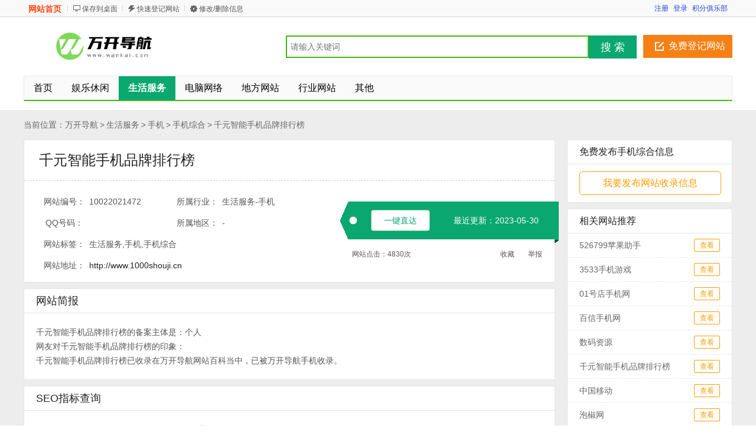

--- FILE ---
content_type: text/html
request_url: http://www.wankai.com/info/472.html
body_size: 9147
content:
<!DOCTYPE html PUBLIC "-//W3C//DTD XHTML 1.0 Transitional//EN" "http://www.w3.org/TR/xhtml1/DTD/xhtml1-transitional.dtd">
<html xmlns="http://www.w3.org/1999/xhtml">
<head>
<meta http-equiv="Content-Type" content="text/html; charset=utf-8" />
<title>千元智能手机品牌排行榜-万开导航</title>
<meta name="keywords" content="日本在线视频www色,黄色视频直播要下载那个视频,鲁鲁鲁爽爽爽在线视频观看,国产亚洲美女精品久久久2020,丰满亚洲大尺度无码无码专线,国产一区在线观看www,免费看国产曰批40分钟" />
<meta name="description" content="欧洲美熟女乱av在,黄色视频直播要下载那个视频,鲁鲁鲁爽爽爽在线视频观看,国产亚洲美女精品久久久2020,丰满亚洲大尺度无码无码专线,国产一区在线观看www,免费看国产曰批40分钟" />
<meta http-equiv="Cache-Control" content="no-transform" />
<meta http-equiv="Cache-Control" content="no-siteapp" />
<meta property="og:url" content="http://www.wankai.com/info/472.html"/>
<link rel="alternate" media="only screen and(max-width: 640px)"  href="http://m.wankai.com/info/472.html" >
<meta name="mobile-agent" content="format=xhtml; url=http://m.wankai.com/info/472.html" />
<meta name="mobile-agent" content="format=html5; url=http://m.wankai.com/info/472.html" />
<meta name="mobile-agent" content="format=wml; url=http://m.wankai.com/info/472.html" />
<script type="text/javascript" src="/template/skin20/js/m.js?20230612105244"></script>
<script>qingtiancms_m.turn("http://m.wankai.com/info/472.html")</script>
<link rel="stylesheet" href="/template/skin20/images/host/css/style.css?20230612105244" type="text/css" />
<link rel="stylesheet" href="/statics/pinglun/css/pinglun.css?20230612105244" type="text/css" media="screen" />
<script type="text/javascript">var qingtiancms_Details={G_mubanpage:".html",id:"472",hits:"4830",webdir:"/",pinglunid:"0",pinglunid1:"",pinglunid2:"",pinglunid3:"",title:"千元智能手机品牌排行榜"};var uyan_config = {'su':'/472/'}; </script>
<script type="text/javascript" src="/template/skin20/js/public2017.js?20230612105244"></script>
<script type="text/javascript" src="/template/skin20/js/layer/layer.js?20230612105244"></script>

</head>

<body class="green standard">
<div class="bartop floater">
    <div class="barcenter">
        <div class="barleft">
            <ul class="barcity"><span onclick="window.location.href='http://www.wankai.com/'" style="cursor:pointer">网站首页</span></ul> 
            <ul class="line"><u></u></ul>
            <ul class="barcang"><a href="/statics/qingtiancms.ashx?action=DownDesk" target="_blank" title="点击右键，选择“目标另存为...”，将此快捷方式保存到桌面即可">保存到桌面</a></ul>
			
            <ul class="line"><u></u></ul>
            <ul class="barpost"><a href="/my/daohang/shoulu/" rel="nofollow">快速登记网站</a></ul>
            <ul class="line"><u></u></ul>
            <ul class="bardel"><a href="/my/daohang/shoulu/" rel="nofollow">修改/删除信息</a></ul>
			
        </div>
        <div class="barright" id="s_user_center"></div>
    </div>
</div>
<div class="clear"></div>
<div class="logosearchtel">
	<div class="weblogo"><a href="http://www.wankai.com/"><img src="/template/skin20/logo/logo_baike.png" alt="万开导航" border="0" height="50" /></a></div>
	
	<div class="postedit">
		<a href="/my/daohang/shoulu/" class="post" rel="nofollow">免费登记网站</a>
	</div>
	
	<div class="websearch">
        <div style="float:none; width:506px;">
            <form action="/statics/searchs.aspx" method="get" onsubmit="return All.SS(this)">
            <div class="s_enter cc">
            <input placeholder="请输入关键词" value="" class="s_input" name="key" id="key" type="text">
            <button class="s_btn" type="submit">搜 索</button>
            </div>
            </form>  
        </div>   
	</div>
</div>
<div class="clearfix"></div>
<div class="daohang">
	<ul>
		<li><a href="/info/" id="index">首页</a></li>
        <li><a target="_self" href="/info/yulexiuxian/" ><font color="">娱乐休闲</font><sup class=""></sup></a></li><li><a target="_self" href="/info/shenghuofuwu/"  class="current"><font color="">生活服务</font><sup class=""></sup></a></li><li><a target="_self" href="/info/diannaowangluo/" ><font color="">电脑网络</font><sup class=""></sup></a></li><li><a target="_self" href="/info/difangwangzhan/" ><font color="">地方网站</font><sup class=""></sup></a></li><li><a target="_self" href="/info/xingyewangzhan/" ><font color="">行业网站</font><sup class=""></sup></a></li><li><a target="_self" href="/info/qita/" ><font color="">其他</font><sup class=""></sup></a></li>
  </ul>
</div>
<div class="clearfix"></div>
<div class="content0113">
    <div class="content0112 p1190">
        <div class="c-left fl">
            <div class="position">
            <div class="l1">当前位置：</div>
            <a href="http://www.wankai.com/">万开导航</a>
            <span>&gt;</span><a href="/info/shenghuofuwu/">生活服务</a>
            <span> &gt; </span><a href="/info/shenghuofuwu-shouji/">手机</a> 
            <span> &gt; </span><a href="/info/shenghuofuwu-shouji-shoujizonghe/">手机综合</a>
            
            <span> &gt; </span><a href="/info/472.html">千元智能手机品牌排行榜</a>
            </div>  
            
            <div class="goods-box bj-box">			
                <div class="bj-top">
                    <div class="btm-dash"><a  rel="nofollow"  href="http://www.1000shouji.cn" target="_blank">千元智能手机品牌排行榜</a></div>
                    <div class="btm-dash btm-dash1">
                    <div class="fl bj-num">
                    <ul>
                    <li><label for="">网站编号：</label><span class="lab_l">10022021472</span></li>
                    <li><label for="">所属行业：</label><span class="lab_l">生活服务-手机</span></li>
                    <li><label for="">QQ号码：</label><span class="lab_l"></span></li>
                    <li><label for="">所属地区：</label><span class="lab_l">-</span></li>
                    <li class="l2"><label for="">网站标签：</label><span class="lab_2">生活服务,手机,手机综合</span></li>
                    <li class="l2"><label for="">网站地址：</label><span class="lab_2"><a rel="nofollow" href="http://www.1000shouji.cn" target="_blank">http://www.1000shouji.cn</a></span></li>
                    </ul>
                    </div>
                    <div class="bd-fr">
                    <p class="quick-btn1">
                    <span class="Qbtn"><a  rel="nofollow"  href="http://www.1000shouji.cn" target="_blank">一键直达</a></span>
                    <span class="num-day">最近更新：2023-05-30</span>
                    </p>
                    <p class="quick-btn2">
                    <span class="fl"><span>网站点击：</span><span id="g_div_hits">4830</span>次</span>
                    <span class="fr">
                    <a href="javascript:void(0)"  target="_self"  rel="nofollow" class="favorites" onclick="G_zc.fav.add('/','千元智能手机品牌排行榜','http://www.1000shouji.cn')">收藏</a>
                    <a href="javascript:void(0)"  class="report" rel="nofollow" onClick = "All.FB('/')">举报</a>
                    </span>
                    </p>
                    </div>
                    </div>
                </div>
            </div> 
            <!--网站简介 开始-->
            
            <div class="goods-box product-inform-box">
                <div class="goods-tit"><span class="fl">网站简报</span></div>
                <div class="pro-info-detail">
                    <div id="pdetail" style="display:block" class="pdetail tab_content_event_class">
                        <div class="d-xi-b">
                            <div>
                            <p>千元智能手机品牌排行榜的备案主体是：个人</p>
                            
                            
                            
                            

                        
                            <p>网友对千元智能手机品牌排行榜的印象：</p>
                            <p></p>
                            <p>
                            千元智能手机品牌排行榜已收录在万开导航网站百科当中，已被万开导航<a href='/info/shenghuofuwu-shouji/'>手机</a>收录。
                            </p>
                            
                    
                            </div>
                        </div>
                    </div>
                </div>
            </div>
            <!--网站简介 结束-->
            <!--SEO信息 开始-->
            <div class="goods-box product-inform-box">
                <div class="goods-tit"><span class="fl">SEO指标查询</span></div>
                <div class="pro-info-detail">
                    <div id="pdetail" style="display:block" class="pdetail tab_content_event_class">
                        <div class="d-xi-b-2">
                            <div>
                             <p><a rel="nofollow" href="http://seo.chinaz.com/http://www.1000shouji.cn" target="_blank"><img src="/template/skin20/images/seo/seotag.png" width="64" height="64">SEO查询</a>
                                <a rel="nofollow" href="http://stool.chinaz.com/tools/robot.aspx?url=http://www.1000shouji.cn" target="_blank"><img src="/template/skin20/images/seo/robot.png" width="64" height="64">模拟抓取</a>
                                <a rel="nofollow" href="http://whois.chinaz.com/http://www.1000shouji.cn" target="_blank"><img src="/template/skin20/images/seo/domain.png" width="64" height="64">域名查询</a>
                                <a rel="nofollow" href="https://tools.aizhan.com/webscan/http://www.1000shouji.cn/" target="_blank"><img src="/template/skin20/images/seo/webscan.png" width="64" height="64">安全检查</a></p>
                            </div>
                        </div>
                    </div>
                </div>
            </div>
            <!--SEO信息 结束-->
            <!--网站介绍 开始-->
            
            <div class="goods-box product-inform-box">
                <div class="goods-tit"><span class="fl">网站介绍</span></div>
                <div class="pro-info-detail">
                    <div id="pdetail" style="display:block" class="pdetail tab_content_event_class">
                        <div class="d-xi-b">
                            <div>
                            <p>欧洲美熟女乱av在,黄色视频直播要下载那个视频,鲁鲁鲁爽爽爽在线视频观看,国产亚洲美女精品久久久2020,丰满亚洲大尺度无码无码专线,国产一区在线观看www,免费看国产曰批40分钟</p>
                            <p><span style="color: #c4c0c0;">申明:本资料由本站会员提供，转载请注明出处，资料来源：http://www.wankai.com//info/472.html
                            </div>
                        </div>
                    </div>
                </div>
            </div>
            <!--网站价绍 结束-->
            <!--网址推荐 开始-->
            
            <div class="goods-box product-inform-box">
                <div class="goods-tit"><span class="fl">万开导航-网址推荐</span></div>
                <div class="pro-info-detail">
                    <div id="pdetail" style="display:block" class="pdetail tab_content_event_class">
                        <div class="d-xi-b">
                            <div>
                            <p><a href="http://www.wankai.com/">万开导航</a>
                               <a href="http://www.wankai.com/list/1/">休闲娱乐</a>
                               <a href="http://www.wankai.com/list/2/">生活服务</a>
                               <a href="http://www.wankai.com/list/3/">电脑网络</a>
                               <a href="http://www.wankai.com/list/4/">地方信息</a>
                               <a href="http://www.wankai.com/list/5/">行业网站</a></p>
                            </div>
                        </div>
                    </div>
                </div>
            </div>
            <!--网址推荐 结束-->
            
            <div class="goods-box product-inform-box">
                <div class="pro-info-detail">
                    <a name="cpinglun"></a>
                    <script>var JqTConfig={"newsid":qingtiancms_Details.id,"dir":qingtiancms_Details.webdir,"newsid2":0,"status":"1","pinglunnumb":"0","hits":"4830"}</script>
                    <div class="bd" id="p-cpmment-div">
                        <div id="p-comment-list">  <div id="list_area_hot">      <div class="p-list_title"><span id="list_title_hot">网友评论</span></div>      <div class="p-list_container" id="list_container_hot">      </div>  </div></div><div class="p-post-area-wapper">  <div class="p-post-area" id="reply_bottom">      <span class="p-post-area-title"><strong>我要评论</strong>(已有<em id="bottom_orgin_count">0</em>条评论，共<em id="bottom_total_count">4830</em>人参与)</span>      <textarea id="p-bottom_content" style="color: rgb(0, 0, 0); background: none repeat scroll 0% 0% rgb(255, 255, 255); overflow: auto;" onKeyUp="JqT.a(this,300,'p-bottom_mcblog_count')"></textarea><input name="p-hide-parent-id" value="0" type="hidden" id="p-hide-parent-id" />      <div class="p-post-area-action ">          <span class="p-left" id="p-p-left-span"><em id="bottom_login_tips" style="display: block;">发言请遵守相关规定</em></span>          <span class="p-right">          <input type="button" style="float:right" value="评论" id="bottom_post_btn" class="p-italk-bt" onclick="JqT.g('p-hide-parent-id').value='0';JqT.b(JqT.g('p-bottom_content'));">          <span id="bottom_mcblog_contain" style="float: right; margin: 3px 5px 0px 0px; color: rgb(102, 102, 102);">              <span style="color:#999999;" id="bottom_mcblog_countguid">                  还能输入<span id="p-bottom_mcblog_count">300</span>个字              </span>          </span>          </span>      </div>  </div></div>
                    </div>
                </div>
            </div>           
            
            <div class="goods-box" style="background:#f6f6f6;">
                <div class="goods-tit" style="margin-bottom:20px">新加入的网站</div>    
                <div class="goods-tj">
                    <ul>
                    <li><h3><a target="_blank" href="/info/471.html">安兔兔官方网站</a></h3><p>手机</p><div class="f14">加入时间：2016-01-01</div><div class="f14">中国</div><div class="tj-btn"><a target="_blank" href="/info/471.html">网站详情</a></div></li><li><h3><a target="_blank" href="/info/470.html">机精确定位网</a></h3><p>手机</p><div class="f14">加入时间：2016-01-01</div><div class="f14">中国</div><div class="tj-btn"><a target="_blank" href="/info/470.html">网站详情</a></div></li><li><h3><a target="_blank" href="/info/469.html">玩转苹果</a></h3><p>手机</p><div class="f14">加入时间：2016-01-01</div><div class="f14">中国</div><div class="tj-btn"><a target="_blank" href="/info/469.html">网站详情</a></div></li><li><h3><a target="_blank" href="/info/468.html">原道官方网站</a></h3><p>手机</p><div class="f14">加入时间：2016-01-01</div><div class="f14">中国</div><div class="tj-btn"><a target="_blank" href="/info/468.html">网站详情</a></div></li><li><h3><a target="_blank" href="/info/467.html">魅族汇</a></h3><p>手机</p><div class="f14">加入时间：2016-01-01</div><div class="f14">中国</div><div class="tj-btn"><a target="_blank" href="/info/467.html">网站详情</a></div></li><li><h3><a target="_blank" href="/info/466.html">多盟</a></h3><p>手机</p><div class="f14">加入时间：2016-01-01</div><div class="f14">中国</div><div class="tj-btn"><a target="_blank" href="/info/466.html">网站详情</a></div></li><li><h3><a target="_blank" href="/info/465.html">说明书之家</a></h3><p>手机</p><div class="f14">加入时间：2016-01-01</div><div class="f14">中国</div><div class="tj-btn"><a target="_blank" href="/info/465.html">网站详情</a></div></li><li><h3><a target="_blank" href="/info/464.html">厦门青瓷数码技术有限公司官网</a></h3><p>手机</p><div class="f14">加入时间：2016-01-01</div><div class="f14">中国:福建:厦门</div><div class="tj-btn"><a target="_blank" href="/info/464.html">网站详情</a></div></li><li><h3><a target="_blank" href="/info/463.html">weAnd安锋网</a></h3><p>手机</p><div class="f14">加入时间：2016-01-01</div><div class="f14">中国</div><div class="tj-btn"><a target="_blank" href="/info/463.html">网站详情</a></div></li><li><h3><a target="_blank" href="/info/462.html">深圳市天音科技发展有限公司</a></h3><p>手机</p><div class="f14">加入时间：2016-01-01</div><div class="f14">中国</div><div class="tj-btn"><a target="_blank" href="/info/462.html">网站详情</a></div></li><li><h3><a target="_blank" href="/info/461.html">海马苹果助手</a></h3><p>手机</p><div class="f14">加入时间：2016-01-01</div><div class="f14">中国:北京:北京</div><div class="tj-btn"><a target="_blank" href="/info/461.html">网站详情</a></div></li><li><h3><a target="_blank" href="/info/460.html">神州数码</a></h3><p>手机</p><div class="f14">加入时间：2016-01-01</div><div class="f14">中国</div><div class="tj-btn"><a target="_blank" href="/info/460.html">网站详情</a></div></li><li><h3><a target="_blank" href="/info/459.html">IT搜购网</a></h3><p>手机</p><div class="f14">加入时间：2016-01-01</div><div class="f14">中国</div><div class="tj-btn"><a target="_blank" href="/info/459.html">网站详情</a></div></li><li><h3><a target="_blank" href="/info/458.html">小熊在线</a></h3><p>手机</p><div class="f14">加入时间：2016-01-01</div><div class="f14">中国</div><div class="tj-btn"><a target="_blank" href="/info/458.html">网站详情</a></div></li><li><h3><a target="_blank" href="/info/457.html">品胜电子</a></h3><p>手机</p><div class="f14">加入时间：2016-01-01</div><div class="f14">中国</div><div class="tj-btn"><a target="_blank" href="/info/457.html">网站详情</a></div></li><li><h3><a target="_blank" href="/info/456.html">百信手机网</a></h3><p>手机</p><div class="f14">加入时间：2016-01-01</div><div class="f14">中国:广东:深圳</div><div class="tj-btn"><a target="_blank" href="/info/456.html">网站详情</a></div></li>      
                     </ul>
                </div>
            </div>
            
            <div class="company">				
                <div class="goods-tit">相关的分类</div>
                <div class="com-tuij">
                    <div class="every-com">
                            <ul><li><a title="万开导航天气" href="/info/shenghuofuwu-tianqi-tianqi/" target="_blank">天气</a></li><li><a title="万开导航实用查询" href="/info/shenghuofuwu-chaxun-shiyongchaxun/" target="_blank">实用查询</a></li><li><a title="万开导航实用工具" href="/info/shenghuofuwu-chaxun-shiyonggongju/" target="_blank">实用工具</a></li><li><a title="万开导航交通旅游" href="/info/shenghuofuwu-chaxun-jiaotonglvyou/" target="_blank">交通旅游</a></li><li><a title="万开导航星座命理" href="/info/shenghuofuwu-chaxun-xingzuomingli/" target="_blank">星座命理</a></li><li><a title="万开导航教育学习" href="/info/shenghuofuwu-chaxun-jiaoyuxuexi/" target="_blank">教育学习</a></li><li><a title="万开导航日常生活" href="/info/shenghuofuwu-chaxun-richangshenghuo/" target="_blank">日常生活</a></li><li><a title="万开导航理财服务" href="/info/shenghuofuwu-chaxun-licaifuwu/" target="_blank">理财服务</a></li><li><a title="万开导航话费通讯" href="/info/shenghuofuwu-chaxun-huafeitongxun/" target="_blank">话费通讯</a></li><li><a title="万开导航其他查询" href="/info/shenghuofuwu-chaxun-qitachaxun/" target="_blank">其他查询</a></li><li><a title="万开导航网站综合" href="/info/shenghuofuwu-weizhang-wangzhanzonghe/" target="_blank">网站综合</a></li><li><a title="万开导航常用快递" href="/info/shenghuofuwu-kuaidi-changyongkuaidi/" target="_blank">常用快递</a></li><li><a title="万开导航手机综合" href="/info/shenghuofuwu-shouji-shoujizonghe/" target="_blank">手机综合</a></li><li><a title="万开导航数据行情" href="/info/shenghuofuwu-gupiao-shujuxingqing/" target="_blank">数据行情</a></li><li><a title="万开导航证券机构/公司" href="/info/shenghuofuwu-gupiao-zhengquanjigougo/" target="_blank">证券机构/公司</a></li><li><a title="万开导航软件/论坛/博客" href="/info/shenghuofuwu-gupiao-ruanjianluntanbo/" target="_blank">软件/论坛/博客</a></li><li><a title="万开导航投资理财" href="/info/shenghuofuwu-jijin-touzilicai/" target="_blank">投资理财</a></li><li><a title="万开导航基金公司" href="/info/shenghuofuwu-jijin-jijingongsi/" target="_blank">基金公司</a></li><li><a title="万开导航银行服务" href="/info/shenghuofuwu-yinxing-yinxingfuwu/" target="_blank">银行服务</a></li><li><a title="万开导航地方银行" href="/info/shenghuofuwu-yinxing-difangyinxing/" target="_blank">地方银行</a></li><li><a title="万开导航银行机构" href="/info/shenghuofuwu-yinxing-yinxingjigou/" target="_blank">银行机构</a></li><li><a title="万开导航外资银行" href="/info/shenghuofuwu-yinxing-waiziyinxing/" target="_blank">外资银行</a></li><li><a title="万开导航电子支付" href="/info/shenghuofuwu-yinxing-dianzizhifu/" target="_blank">电子支付</a></li><li><a title="万开导航保险" href="/info/shenghuofuwu-yinxing-baoxian/" target="_blank">保险</a></li><li><a title="万开导航综合查询" href="/info/shenghuofuwu-yidong-zonghechaxun/" target="_blank">综合查询</a></li><li><a title="万开导航地方查询" href="/info/shenghuofuwu-yidong-difangchaxun/" target="_blank">地方查询</a></li><li><a title="万开导航租房买房" href="/info/shenghuofuwu-fangchan-zufangmaifang/" target="_blank">租房买房</a></li><li><a title="万开导航房屋装修" href="/info/shenghuofuwu-fangchan-fangwuzhuangxiu/" target="_blank">房屋装修</a></li></ul>
                    </div>
                </div>
            </div>
            <div class="tishi">
                <p><em></em><span class="c-red">提示：</span>本网站信息“千元智能手机品牌排行榜”由万开导航手机栏目收录与2023-05-30；网站收录时，该网页上的内容均合规合法。如该网站存在违法、侵权内容和万开导航无关，万开导航会第一时间将含有违法信息和侵权内容的网站收录页面进行断链以及彻底删除处理。请认真考虑清楚后，再进行访问，如有风险自行承担。详情请阅读万开导航免责条款。</p>
            </div>
        </div> 	
        <div class="c-right fr">
        	
			
            <div class="com-xx-box">
                <div class="goods-tit">免费发布手机综合信息</div>
                 <div class="goods-tit-next">
                    <div class="com-xx">
                        <a href="/my/daohang/shoulu/" target="_blank"  rel="nofollow" class="com-xx-a"><div class="btn1">我要发布网站收录信息</div></a>
                    </div>
                </div>
            </div>
			
            
            <div class="com-xx-box">
                <div class="goods-tit">相关网站推荐</div>    
                <div class="relatRecom">
                    <ul><li><p><a href="/info/473.html" target="_blank">526799苹果助手</a></p><a href="/info/473.html" class="rDetailsBtn" target="_blank">查看</a></li><li><p><a href="/info/391.html" target="_blank">3533手机游戏</a></p><a href="/info/391.html" class="rDetailsBtn" target="_blank">查看</a></li><li><p><a href="/info/492.html" target="_blank">01号店手机网</a></p><a href="/info/492.html" class="rDetailsBtn" target="_blank">查看</a></li><li><p><a href="/info/456.html" target="_blank">百信手机网</a></p><a href="/info/456.html" class="rDetailsBtn" target="_blank">查看</a></li><li><p><a href="/info/430.html" target="_blank">数码资源</a></p><a href="/info/430.html" class="rDetailsBtn" target="_blank">查看</a></li><li><p><a href="/info/472.html" target="_blank">千元智能手机品牌排行榜</a></p><a href="/info/472.html" class="rDetailsBtn" target="_blank">查看</a></li><li><p><a href="/info/7039.html" target="_blank">中国移动</a></p><a href="/info/7039.html" class="rDetailsBtn" target="_blank">查看</a></li><li><p><a href="/info/388.html" target="_blank">泡椒网</a></p><a href="/info/388.html" class="rDetailsBtn" target="_blank">查看</a></li><li><p><a href="/info/415.html" target="_blank">台电科技官网</a></p><a href="/info/415.html" class="rDetailsBtn" target="_blank">查看</a></li><li><p><a href="/info/469.html" target="_blank">玩转苹果</a></p><a href="/info/469.html" class="rDetailsBtn" target="_blank">查看</a></li>
                     </ul>
                </div>
            </div>
            
            <div class="com-xx-box">
                <div class="goods-tit">您感兴趣的网站</div>    
                <div class="relatRecom">
                    <ul><li><p><a href="/info/369.html" target="_blank">手机之家</a></p><a href="/info/369.html" class="rDetailsBtn" target="_blank">查看</a>
                        </li><li><p><a href="/info/370.html" target="_blank">太平洋手机</a></p><a href="/info/370.html" class="rDetailsBtn" target="_blank">查看</a>
                        </li><li><p><a href="/info/371.html" target="_blank">ZOL手机</a></p><a href="/info/371.html" class="rDetailsBtn" target="_blank">查看</a>
                        </li><li><p><a href="/info/372.html" target="_blank">网易手机</a></p><a href="/info/372.html" class="rDetailsBtn" target="_blank">查看</a>
                        </li><li><p><a href="/info/373.html" target="_blank">友人网</a></p><a href="/info/373.html" class="rDetailsBtn" target="_blank">查看</a>
                        </li><li><p><a href="/info/374.html" target="_blank">手机中国</a></p><a href="/info/374.html" class="rDetailsBtn" target="_blank">查看</a>
                        </li><li><p><a href="/info/375.html" target="_blank">3533手机世界</a></p><a href="/info/375.html" class="rDetailsBtn" target="_blank">查看</a>
                        </li><li><p><a href="/info/376.html" target="_blank">泡泡手机</a></p><a href="/info/376.html" class="rDetailsBtn" target="_blank">查看</a>
                        </li><li><p><a href="/info/377.html" target="_blank">苹果手机助手</a></p><a href="/info/377.html" class="rDetailsBtn" target="_blank">查看</a>
                        </li><li><p><a href="/info/378.html" target="_blank">手机大全</a></p><a href="/info/378.html" class="rDetailsBtn" target="_blank">查看</a>
                        </li>
                     </ul>
                </div>
            </div>
            
        </div>
        <div class="clear"></div>
        <div class="footsearch new">
            <ul>
            <form method="get" action="/statics/searchs.aspx" name="footsearch" target="_blank" onsubmit="return All.SS2(this)">
                <input name="key" id="key2" type="text" class="footsearch_input" id="searchfooter">
                <input type="submit" value="信息快速搜索" class="footsearch_submit">
                <input type="button" onclick="window.open('/my/daohang/shoulu/')" class="footsearch_post" value="免费登记网站">
            </form>
            </ul>
        </div>
    </div> 
    <div class="pw1200"> 
	<div class="footer1101">
		<p class="btmlink"><span class="fl">  <a href="http://www.wankai.com/sitemap.xml">XML</a> | <a href="/about/about.html">关于本站</a> | <a href="/about/add.html">网站收录申请</a> | <a href="/about/sk.html">意见反馈</a> | <a href="/about/map.html">网站地图</a> | <a href="/statics/turn/?a=1031&id=721"style="color:#FF0000;">站长QQ：888477</a></span><span class="fr">&copy;<script type="text/javascript">document.write(new Date().getFullYear());</script>&nbsp;<a target="_self" href="http://www.wankai.com/">万开导航</a></span></p>
	</div>
	<div id="mh-rtop"><a href="#" class="gotop" target="_self">回到顶部</a><a href="javascript:void(0)" onClick="All.FB(qTcms20.dir)" class="feedback" target="_self">意见反馈</a></div>
</div>		

<div style="display:none"><script type="text/javascript" src="//js.users.51.la/21653547.js"></script></div>
      		
</div>
<script language="javascript" src="/statics/pinglun/js/pinglun.js"></script>
<div id="mh-rtop"><a href="#" class="gotop" target="_self">回到顶部</a><a href="javascript:void(0)" onClick="All.FB('/')" class="feedback" target="_self">意见反馈</a></div>
<script>DetailHost.Init();All.T();G_zc.init("/","积分");var G_share_={"img":"/statics/images/shareico.png","id":"","top":265,"left":-650,"pic":"","txt":""}</script>
<script type="text/javascript" src="/template/skin20/js/baidushare.js?20230612105244"></script>
</body>
</html>